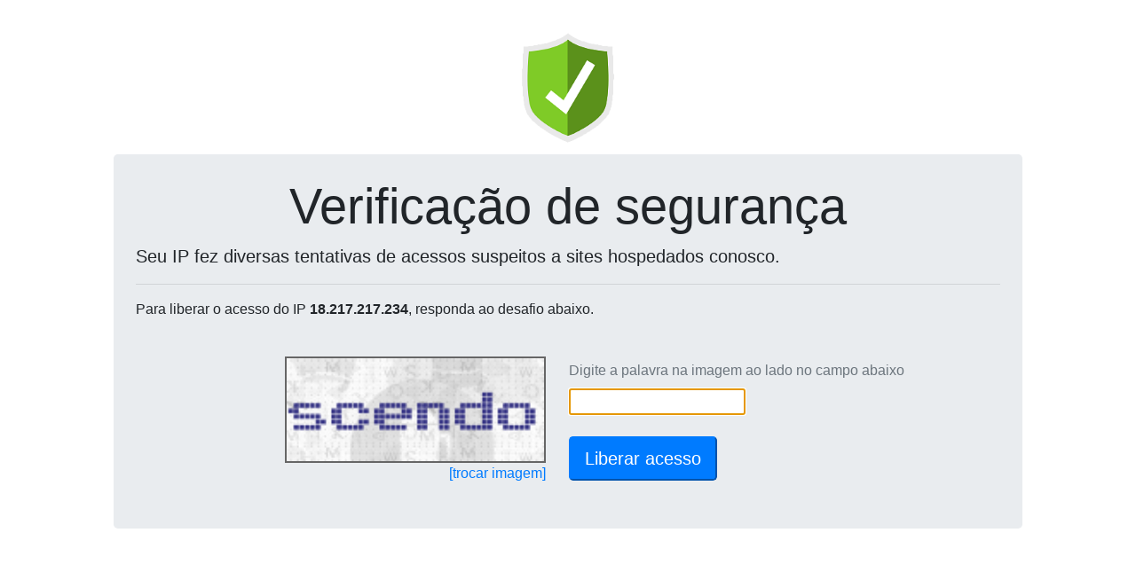

--- FILE ---
content_type: text/html; charset=UTF-8
request_url: http://futebolcapixaba.com/_loadinfo-123908120/
body_size: 137
content:
document.getElementById("captchaServidor").value="191.6.208.67";document.getElementById("captchaDominio").value="futebolcapixaba.com";reloadCaptcha();

--- FILE ---
content_type: text/html; charset=UTF-8
request_url: https://wp-captcha.uni5.net/_recaptcha-123908120/
body_size: 8628
content:
var captchaDados = {"captcha":"iVBORw0KGgoAAAANSUhEUgAAAJYAAAA8CAMAAACzWLNYAAADAFBMVEX\/\/\/80MoT5+fn6+vrv7+\/u7u7q6uro6Oji4uLt7e3l5eXr6+vp6ens7Ozm5ubh4eHn5+fe3t7j4+Pc3Nzw8PDk5OT8\/Pzy8vL19fX29vb09PTz8\/P39\/fx8fHR0dHX19fY2Njf39\/Q0NDa2trd3d3S0tLb29vT09Pg4ODW1tbPz8\/V1dX4+Pj7+\/vOzs7GxsbKysrZ2dnLy8vHx8fDw8PU1NT9\/f3BwcHFxcXIyMjMzMz+\/v7JycnExMS+vr6\/v7\/Nzc29vb27u7u4uLi6urqzs7O1tbW5ubnAwMCwsLC0tLS8vLy2trbCwsK3t7d5eKtKSZBaWJZ7eqNGRIxGRYyFhK1MSpJMS5KtrMuqqshNS5OXlr9HRo1IRo56eKyBgKmWlb6VlL1\/fbFHRY1hYJ17eq1LSZGDgquurcx6eaxvbqGRkLlqaJxzcaViYZ5lZKGysdClpMPEw9iYl8CUk7zKyd6SkbrIyNzHx9tKSJB9fK+NjLV\/frF8e67Hxtvf3+nGxdrg4Orc3ObFxdmTkrvDwtfc2+Z+fbBkY6Dh4evi4ezd3efj4u3j4+3k5O6xsM+sq8qZmMGPjreQj7h8eq6Ojbavrs19e6+\/[base64]\/vW89b7XVNVU9XV1dNVs1Mz6tbuzgrGzsk5\/ocDTtAs7CAzC1gIY5DNCgutIoTARoBxBNhGRpEUlgULA0IYzApH0m6AHbAEgQB2EiDBgE3MI+\/ECQlJyK97w2zPq7uq+t7v+72+mh2xHC+IEhFkWVE1nUiaQU1NVCTNtERVsg1RdlxZ90TVD\/wwFKM4UaOUzUbcSE6DWIhd0dMFlWi67mmuIssiFQVvLS\/[base64]\/TZjvk1OTkdNhWFGVMLDITVL7mUtbLZEEJw1Th5EThatURqV6a9XTH9soNhTiiqFeSJK4PG+unpk1xqnKaU\/[base64]\/JBlkZpH7EWZ5JCyEVREMVhaKhnEhM\/8qJgejUuZZVt2TrEQLtaa0NR1uaS3Rr1UCnghk1EzWyxyNJSdFkGDibq0A4CGA3OUBX6E\/ccJ6ktLWXJRM\/TmAvZzk0jl9cNx5C00lBsNVp0KUAf90msch0bLEZt4vBjcaLysqGrZb4xBWuhXqrB8\/a8WJ+MDc8sK0vXXCgCMbxWUZp5NasHWTGIokAiDLPFT5QHLnR+Ysy0mbmux7Iu8JDFVOs4rpKIU\/[base64]\/[base64]\/[base64]\/OdrUkOU4ZH8S4vAUeiDIABTgoMQ+QzTeYFXRyxHVEHdxFmfBRH0S7LpqwqdFwUdjBkNlBpa3oJt8v16YLjEi6J0wWbggJs3LmmM2xuTrEWp7K9pqnKmnrl9uzZRUlhd5SQMp\/PNzb2ZhXsusKinGFvO89tTbAV6qqCGsABeRk4M0RD1EVi51aL76IOJsaKo\/JAk8vCi7muzxIhDNmQS\/[base64]\/[base64]\/eSjj0mInhmKlCFDZ4jrvDgU8C5ZNAtdC0dsqMdqoCRCIHNRFMdymLHhAhrq4nBeFcKI65CsQRV2dzfShCDDMvXWK2lV5lZFqDEZ584UZR07dUWX\/lwTx1I84HsoZvNhDuhBz0xTNlU107y\/YpjLDPMvpqKeacRUJESQTF2KsEZVA0m1ajVBHkUBCVShBLg9NkmrNA1KBASD5VxLFPjWzSIdHdUiNaFs5DtBzBqJSdAma32Y5Ru2U51s22Zrnucni9nJ1mo3sbixVw\/rSHzHqzw\/PhBrq67LHDJewd6+zjAXGOZL5YzXpE1T5UsJGHN5rSE1qRCbJ4bEm6MQpYwCV05cgQPvo8TnuJBDpOrjBCoiJEjIPccuOEUH6gUIl2sSq6W0LUunGM\/[base64]\/cnnOCE17T6F0nZbWGnz4eNMM64TSbXjNybbauf7n93awrp216647nsMT86LZq812r23LDXR2DC34y1e\/7C+e\/ui75KlB9BksqJE0t84EmYJhDR9mjsFn1ag6dmJ47vN+8e\/9\/effuH\/6Bfv7LzyzfxBiUOVQM\/\/e\/YfOnd4\/3N9\/eH\/\/H9\/8vNv6CMHXK23vgauPPHl09MTR0WdvOvrcHZ\/\/s9aDjNVHV1\/1\/R\/9u39\/dNN\/+I\/\/6T\/\/6Oi\/DJhcnSm1248dPXLx6OrFo6P37e+\/+8z+4a375+NOQ0w6v\/+Ww\/3TeHz89P7DeCefDYMQrR0Fxdbai5ibUNcXM8whw5xlmJd0WZhA1qN+n9n\/B6un8MIrGeZeXyNtacPx7mCOnmaYJxnmGYa5wjBPOwSObjHMBz7P\/OhXGea\/Msx\/Y5ivrPro2IpzxBw9uDrwIsMc4DoM81DiJmnX3czs37966v+\/c7\/oU12T1FHMC8\/6xZe+7Jf3b375Tadv2d8\/2N8\/23cBu4Ca7z50+tbzp28+t6rW2f3TB5llE6VUCHnk6h8\/dXT0zNHnP3v0+YtXrz4zAy8r+fSZV\/zt0X\/\/Hz\/+8TNHR\/\/zRz\/+Xzm0n9YKoV86euTy54+euHr05Tv2bzuzf+7WM3fB+iMueWj\/oV8+vY+OoIbn9s+c9SHZKaLfKHvFr7zyxb\/6Km6XLdbD1OzC2EvDxAAd33v+8ODC\/bspUU216tg3P3D+fRd+5WJbzy9fvvjyCw\/aG1blnHCa8gsPPPjFf\/b0n83HwnN\/8so7L\/\/v8ll\/5zmO\/Z3\/839\/+vT3P0ustcsXbvzegw+U60ga28TWPvlL7\/31B19yEHrh+ft\/\/\/Cu35PiMFURdr233nv+y\/eeP7CRhPNRwDCvvpm5KeFgxMh6KViHH4SYWzDM+88w+65thh3LssnbQWx0ySMtvqIr1Xpr2FAp65MM82noI2SJYd5yM3NHWT\/75yvrj1YNvoxBkGH++CbmiMA9W9rONr7NMOdxYL\/oGOajp5n9BHNqyHWJdDfDoKHvZ1l\/0Y9ihrn1NHPTlO06DsM\/RAJS6saCH+GQfeZ5vChmMVa6eCPD\/CHDPFJ6BpZ1lXnR2lptl9CI8tHVsl7mcrurS+0nUnH9L9AfrIB0wbMonOYm5ioEVRk28nz966tlvZ+NOBy+z5xBFOf8TDXMPwG2ADpAmvVHiJndrx38+mvO3fbac7\/x2sOztx8cvq5ng3DUnz285X2H9yVm6y\/SPszAwtawDKo0d1758j+\/8StfffnFD1658rWLT\/z5pUt\/\/srb\/iLI+oPDd3\/83C0dq45r75sXLz1+5cqHqdleeeJzX3nmW9QipVVSa7bxyrO3Hx68Y5f1bzt3yy23fRwzoc9rfCR1hwdvOHfwAqhl2o\/YXYXbZ+7ABu5c8eE2bCZKPGG5mbeAib6cu2xUdmk8I0QBQOgE238+c9OFVTnArpczzCsY5l8GxrXt37GbcI1HPrJ67TKx1tHg5zNH1hgz+tim87+76tWtnZii6iguUoLguEHXolpPoVoG+mWP\/J7rTq904BpNzzHMXX4aZD6LSuMFTmjVDh2O3VaRIEGlXTPMvzpiXvqqny3r0orx74c9rZp4Jt3FbKt87dqyVlD80hJbBVTd9tr8C6smPtQtD1\/uOxNMPpK1wAa27sIVMPj16QhBKrz99bff\/YbX3\/O6N7zxDW+6+zcPbn\/tb70+Y9GShx8+ONf3Kl1aeKd98I8+9OEPfoTY9NKVT3350pNf\/8bXHvvq1x57\/Kvf\/IN\/ffftr7l9kXYHB+94+PAA\/um74jcvXnn84sXHiaU8ceWnn7vxCbsuPRveKU2+d+W3Dg8f7rnk7MHH3314yPrcouNCgfiHB687fOcLOGCLG3FcsLvwY65b3o3hwujNq72\/Jdq91pJ9jtPZKE386NFVIPmA56Fa\/[base64]\/2tt9+++\/c0731rewb\/+E9v3Hn6++77x0pl77g47e\/89zh77zxE6O3v437k08+Cmp96k\/\/CfXqb332w09eefKxL\/xl9di36w99x\/juX30XI7vU0ktPfvHKlWcsjNYtmPjED69c\/EjbrH3uy48\/eeXSt7\/zmP3Nb5LvfOhDl648\/rvn7uv66Nceft07Dw7ufttvd5+4J33jo\/ecPfem+x6+z0e2SkY9JkDgFBV65wrv7wLwkG36PuLY6DRz+hoX8NoTaCJiC5Jea7d3MFcfWHnipRV3\/9ozDEUGtT6KavHx8lbmm1aMeNVsY700yqvM1U+vDr9yrbUoChJd1EMD9l\/yM7Lh8ZJFv5tyLsyn96PFmZ8xEY\/fxbK6Xb\/DOKEZOOvCarG3rS76lIP84jml0x4xNz29et+Lq8v9dcrFsXhNUm5Ol2bBvma1gM\/M6rWWEDg7rvO9n52BXr06Cnf7Hhpw5q7Vpn9zdZ274IFxp4oBmOil537v9999\/\/1\/cP9z3\/PAc\/\/R+Qff3XOeH3VeYJy9fOWF\/\/TTbzp\/\/oMXPvb4Zy5\/tt3GBLFXWuR7F278t3\/z4Fcf\/P4PHnzqh6947y0mZnBLOP\/UO87edSnoMruL3vyTCz\/4yd\/8tGlP2Yr14k9f\/NRnnv7G5e9\/4+kHvvHghT\/93h++kDPgaN7BvYdfvP\/e1z5w\/j1PXX7DvXd9q9\/lSGK69oh0sR9LQrfoQ9k0I1VL7bTre5\/[base64]\/[base64]\/[base64]\/BqJCdezDFxzYkh9AhbxVSU5StLNslcqFHFJ92gDkSR\/[base64]\/S+b2FZfGyG\/Bh2PlxkIAawB6mjZKGiZ\/RDHbacb7d2gppW5us7oJA4y0F1VrekWksS42gNkBFz\/ZJ1IEhCONspBdVU6iuhhOsxtrZdpp2tjnDqUhd1GptieuWZ\/g9Lr9MWIsEv0adjwEnjZNRpie6ICSuEOwmAHgQhZ0L8Fam2\/HUTiBxftpZ8B4LeG8VEMkrofd227bTNq+dpuYD8AML6gTMUSlMG5yCmlaTJld1o6qh8NaxzVlZbG1XaCTobBGn9BbQtj4OkzTuuiXhYSvBEv2+G\/[base64]\/[base64]\/Afd1BynAKUFlAAAAAElFTkSuQmCC","hash":"810f2505be9677df3af238f906858e66f3f6008ab2302b433a2a5df620349ca6f395d1c5d969b79d434b48a714b61f28=="}
document.getElementById('captchaPlace').innerHTML = '<img height=120 src="data:image/jpeg;base64,'+captchaDados['captcha']+'" style="border: 2px solid #666;">'
document.getElementById('captchaHash').value = captchaDados['hash'];
document.getElementById('ipText').innerHTML = ' do IP <b>18.217.217.234</b>';
document.getElementById('ipText').innerHTML = ' do IP <b>18.217.217.234</b>';
document.getElementById('captchaText').focus();
document.getElementById('captchaText').value='';
document.getElementById('btnSubmit').disabled=false;
